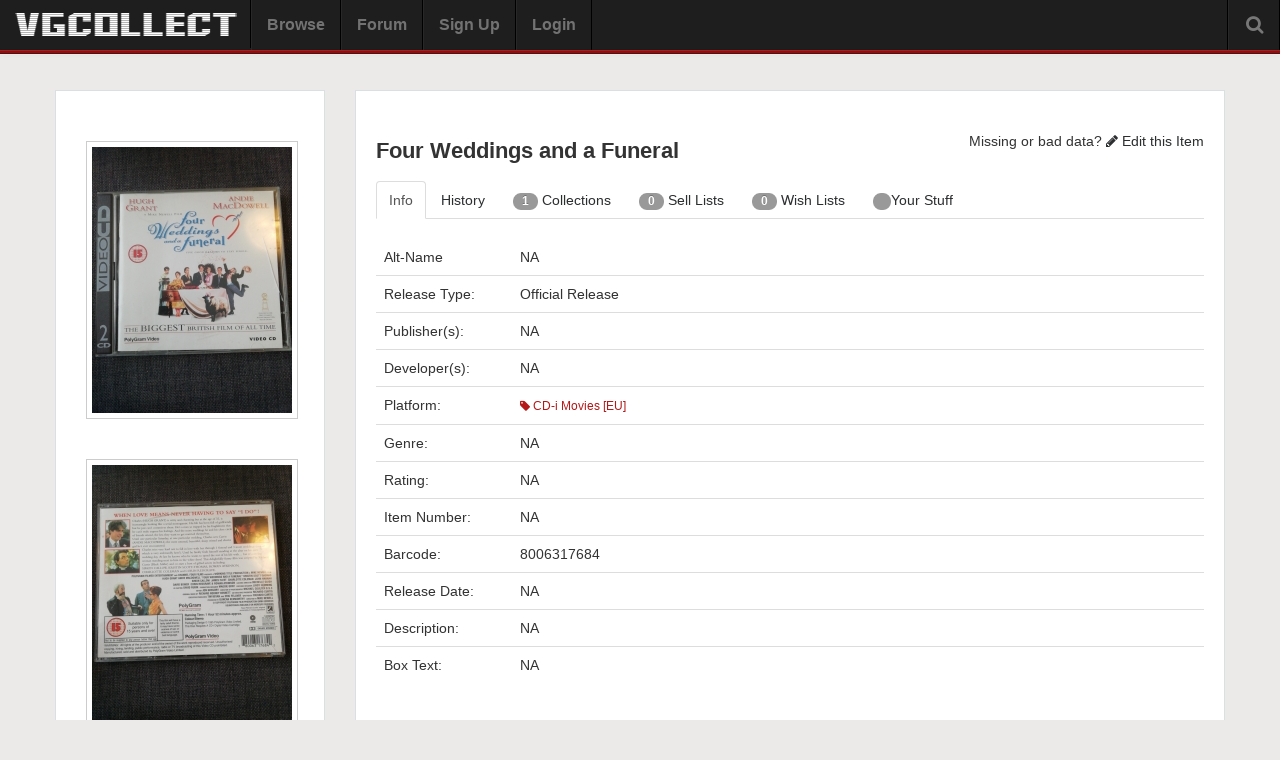

--- FILE ---
content_type: text/html
request_url: https://vgcollect.com/item/177831
body_size: 3879
content:
<!DOCTYPE html>
<html>
    <head>
        <meta charset="utf-8">
        <title>Four Weddings and a Funeral - CD-i Movies [EU] - VGCollect</title>
        <meta name="viewport" content="width=device-width, initial-scale=1.0">
        <link href="https://vgcollect.com/assets/bootstrap/css/bootstrap.min.css" rel="stylesheet">
        <link href="https://vgcollect.com/assets/bootstrap/css/bootstrap-responsive.min.css" rel="stylesheet">
        <link href="https://vgcollect.com/assets/font-awesome/css/font-awesome.min.css" rel="stylesheet">
        <link href="https://vgcollect.com/assets/vgc/css/style.css" rel="stylesheet">
        <link href="https://vgcollect.com/assets/vgc/css/style-responsive.css" rel="stylesheet">
        <link rel="shortcut icon" href="https://vgcollect.com/assets/favicon.ico">
        <meta property="og:title" content="Four Weddings and a Funeral | CD-i Movies [EU]">
        <meta property="og:type" content="game">
        <meta property="og:url" content="https://vgcollect.com/item/177831">
        <meta property="og:image" content="https://vgcollect.com/images/front-box-art/177831.jpg">
        <meta property="og:site_name" content="VGCollect.com">
        <meta property="fb:admins" content="745997355">
        <style>
        .select {
    position: relative;
    display: inline-block;
    margin-bottom: 15px;
    width: 100%;
}    .select select {
        font-family: 'Arial';
        display: inline-block;
        width: 100%;
        cursor: pointer;
        padding: 15px 15px;
        outline: 0;
        border: 0px solid #000000;
        border-radius: 5px;
        background: #e6e6e6;
        color: #7b7b7b;
        appearance: none;
        -webkit-appearance: none;
        -moz-appearance: none;
    }
        .select select::-ms-expand {
            display: none;
        }
        .select select:hover,
        .select select:focus {
            color: #000000;
            background: #cccccc;
        }
        .select select:disabled {
            opacity: 0.5;
            pointer-events: none;
        }
.select_arrow {
    position: absolute;
    top: 19px;
    right: 35px;
    width: 0px;
    height: 0px;
    border: solid #7b7b7b;
    border-width: 0 3px 3px 0;
    display: inline-block;
    padding: 3px;
    transform: rotate(45deg);
    -webkit-transform: rotate(45deg);
}
.select select:hover ~ .select_arrow,
.select select:focus ~ .select_arrow {
    border-color: #000000;
}
.select select:disabled ~ .select_arrow {
    border-top-color: #cccccc;
}
        </style>
    </head>

    <body class="resize-no" id="item-177831" style="margin-top: 75px">

        
        <style>@media screen {.dropdown:hover .dropdown-menu {
    display: block;
}}</style><div class="navbar navbar-fixed-top">
    <div class="navbar-inner">
        <div class="container-fluid">

            <div class="hidden-desktop navToggle" data-toggle="collapse" data-target=".nav-collapse">
                <i class="icon-ellipsis-vertical"></i>
            </div>

            
            <a class="brand" href="https://vgcollect.com/"><img src="/assets/vgc/images/logo-temp.png" width="230" alt="VGCollect - Track your collection with our database"></a>
            <div class="nav-collapse collapse">

                <ul class="nav">
                                            <li><a href ="https://vgcollect.com/browse">Browse</a></li>
                        <li><a href ="https://vgcollect.com/forum">Forum</a></li>
                        <li><a href ="https://vgcollect.com/register">Sign Up</a></li>
                        <li><a href ="https://vgcollect.com/">Login</a></li>
                    					                                        <li class="hidden-desktop">
                        <form class="form-inline" action="https://vgcollect.com/search/process" method="post">
                            <input type="text" name="search-query" class="input-medium">
                            <button type="submit" class="btn">Search</button>
                        </form>
                    </li>
                </ul>

                
                <div class="search-box">
                    <i class="icon-search icon-large"></i>
                    <div class="search-box-hidden">
                        <form class="form-inline search-form" action="https://vgcollect.com/search/process" method="post">
                            <div class="input-append">
                                <input class="input-xlarge" name="search-query" id="search-query" type="text" autocomplete="off">
                                <button class="btn" type="submit">Search</button>
                            </div>
                            <div id="autosuggest">
                                <div id="autosuggest-loader"><img src="https://vgcollect.com/images/loader.gif" alt=""></div>
                                <ul></ul>
                            </div>
                        </form>
                        <a href="https://vgcollect.com/search">Advanced</a>
                    </div>
                </div>

                <div class="empty-box"></div>
            </div>
        </div>
    </div>
</div>

        <div class="container">

                                        
            <div class="row">
                <div class="span12">
                        <div class="item_page_top_ad hidden-phone">    
        <div style="text-align: center">    
           <script id="mNCC" language="javascript">  medianet_width='728';  medianet_height= '90';  medianet_crid='681326556';  </script>  <script id="mNSC" src="http://contextual.media.net/nmedianet.js?cid=8CU3Q36SC" language="javascript"></script> 
        </div>
    </div>
                </div>
            </div>

            <div class="row">

                <div class="span12">

                    <div class="row">

                        <div class="span3">

                            <div class="main-item-page">
                            <div class="item-page-photos">
                                <div id="item-image-front">
                                                                            <img onerror="this.onerror=null;this.src='https://vgcollect.com/images/front-box-art/no_art.jpg'" src="https://vgcollect.com/images/front-box-art/177831.jpg" alt="Four Weddings and a Funeral Box Art">
                                                                    </div>
                                <div>
                                    <div class="select" style="padding-left: 10px; margin-right: 10px;">
                                                                            </div>
                                </div>
                                <div id="item-image-back">
                                                                            <img src="https://vgcollect.com/images/back-box-art/177831.jpg" alt="Four Weddings and a Funeral Box Art">
                                                                    </div>
                                <div id="item-image-media">
                                    


</div>

                            </div>

                            
                                <!--
                            <div class="box">
                                <div class="ad-inside">
                                    <h3>Missing or bad data?</h3>
                                                                            <a class="btn btn-block btn-inverse" href="https://vgcollect.com/item/edit/177831"><i class="icon-pencil icon-white"></i> Edit this Item</a>
                                                                    </div>
                            </div>
                                -->

                            <!--
                            <div class="box social">
                                <h3>Social Box</h3>
                                <div class="row-fluid">
                                    <div class="span4">
                                        <a href="http://www.facebook.com/vgcollect"><img src="https://vgcollect.com/assets/vgc/images/48x48_facebook.png" alt=""></a>
                                    </div>
                                    <div class="span4">
                                        <a href="https://google.com/+VGCollect"><img src="https://vgcollect.com/assets/vgc/images/48x48_googleplus.png" alt=""></a>
                                    </div>
                                    <div class="span4">
                                        <a href="http://www.twitter.com/vgcollect"><img src="https://vgcollect.com/assets/vgc/images/48x48_twitter.png" alt=""></a>
                                    </div>
                                </div>
                            </div>
                            -->
                            </div>
                        </div>

                        <div class="span9">

                            <div class="main-item-page">
                                
                                <div class="item-header">
                                    <h2 class="pull-left">Four Weddings and a Funeral</h2>
                                    <div class="pull-right">
                                        Missing or bad data?
                                                                                    <a href="https://vgcollect.com/item/edit/177831"><i class="icon-pencil icon-white"></i> Edit this Item</a>
                                                                            </div>
                                    <!--
                                    <div class="header-links">
                                        <a class="active" href = "https://vgcollect.com/browse/cdimovieseu">CD-i Movies [EU]</a>
                                    </div>
                                    -->
                                    <div class="clearfix"></div>
                                </div>

                                
                                
                                <div class="tabbable">
                                    <ul class="nav nav-tabs" id="tab">
                                        <li class="active"><a href="#info" data-toggle="tab">Info</a></li>
                                        <li class="hidden-phone"><a href="#history" data-toggle="tab">History</a></li>
                                        <li class="hidden-phone"><a href="#collection" data-toggle="tab"><span class="badge">1</span> Collections</a></li>
                                        <li class="hidden-phone"><a href="#selling" data-toggle="tab"> <span class="badge">0</span> Sell Lists</a></li>
                                        <li class="hidden-phone"><a href="#wishlist" data-toggle="tab"> <span class="badge">0</span> Wish Lists</a></li>
                                        <li class="hidden-phone"><a href="#stuff" data-toggle="tab"> <span class="badge"></span> Your Stuff</a></li>
                                                                            </ul>

                                    <div class="tab-content">

                                        <div class="tab-pane active" id="info">

                                            <table class="table">
                                                <tbody>
                                                                                                                                                            <tr>
                                                        <td>Alt-Name</td>
                                                        <td>NA</td>
                                                    </tr>
                                                    <tr>
                                                        <td style="width: 120px">Release Type:</td>
                                                        <td>
                                                            Official Release                                                        </td>
                                                    </tr>
                                                    <tr>
                                                        <td> Publisher(s):</td>
                                                        <td>
                                                                                                                            NA
                                                                                                                    </td>
                                                    </tr>
                                                    <tr>
                                                        <td>Developer(s):</td>
                                                        <td>
                                                                                                                            NA
                                                                                                                    </td>
                                                    </tr>
                                                    <tr>
                                                        <td>Platform:</td>
                                                        <td class="item-platform"><a href ="https://vgcollect.com/browse/cdimovieseu"><i class="icon-tag icon-white"></i> CD-i Movies [EU]</a></td>
                                                    </tr>

                                                    <tr>
                                                        <td>Genre:</td>
                                                        <td>
                                                                                                                            NA
                                                                                                                    </td>
                                                    </tr>
                                                    <tr>
                                                        <td>Rating:</td>
                                                        <td>
                                                                                                                            NA
                                                                                                                    </td>
                                                    </tr>
                                                    <tr>
                                                        <td>Item Number:</td>
                                                        <td>
                                                                                                                            NA
                                                                                                                    </td>
                                                    </tr>
                                                                                                        <tr>
                                                        <td>Barcode:</td>
                                                        <td>
                                                                                                                            8006317684                                                                                                                    </td>
                                                    </tr>
                                                                                                        <tr>
                                                        <td>Release Date:</td>
                                                        <td>
                                                                                                                            NA
                                                                                                                    </td>
                                                    </tr>
                                                    <tr>
                                                        <td>Description:</td>
                                                        <td>
                                                                                                                            NA
                                                                                                                    </td>
                                                    </tr>
                                                    <tr>
                                                        <td>Box Text:</td>
                                                        <td>
                                                                                                                            NA
                                                                                                                    </td>
                                                    </tr>
                                                </tbody>

                                            </table>
                                        </div>

                                        <div class="tab-pane" id="history">

                                            <table class="table">
                                                <thead>
                                                    <tr>
                                                        <th style="width: 90px">Date</th>
                                                        <th>User</th>
                                                        <th>Field</th>
                                                        <th>Value</th>
                                                    </tr>
                                                </thead>
                                                                                                                                                            <tr>
                                                            <td>07-07-2020</td>
                                                            <td><a href="https://vgcollect.com/koemo1">koemo1</a></td>
                                                            <td>
                                                                Name                                                            </td>
                                                            <td>Four Weddings and a Funeral</td>
                                                        </tr>
                                                                                                                                                    <tr>
                                                    <td>04-23-2020</td>
                                                    <td><a href="https://vgcollect.com/cheyys">cheyys</a></td>
                                                    <td>Created</td>
                                                    <td></td>
                                                </tr>
                                            </table>
                                        </div>

                                        <div class="tab-pane" id="collection">

                                            <p>This is a list of VGCollect users who have Four Weddings and a Funeral in their Collection.</p>
                                            <table class="table">
                                                <thead>
                                                    <tr>
                                                        <th style="width: 100%">Username</th>
                                                        <th>Cart/Disc</th>
                                                        <th>Case/Box</th>
                                                        <th>Manual</th>
                                                        <th>Other</th>
                                                        <th>Message</th>
                                                    </tr>
                                                </thead>
                                                <tbody>
                                                                                                                                                                        <tr>
                                                                <td>
                                                                    <a href="https://vgcollect.com/cheyys">cheyys</a>
                                                                </td>
                                                                <td><i class="icon-check"></i></td>
                                                                <td><i class="icon-check"></i></td>
                                                                <td><i class="icon-check"></i></td>
                                                                <td><i class="icon-check-empty"></i></td>
                                                                <td><a class="btn btn-small" href ="https://vgcollect.com/forum/index.php?action=pm;sa=send;u=37164">Message</a></td>
                                                            </tr>
                                                                                                                                                            </tbody>
                                            </table>


                                        </div>

                                        <div class="tab-pane" id="selling">

                                            <p>This is a list of VGCollect users who have Four Weddings and a Funeral in their Sell List.</p>
                                            <table class="table">
                                                <thead>
                                                    <tr>
                                                        <th style="width: 100%">Username</th>
                                                        <th>Message</th>
                                                    </tr>
                                                </thead>
                                                <tbody>
                                                                                                            <tr>
                                                            <td colspan="2">None</td>
                                                        </tr>
                                                                                                    </tbody>
                                            </table>


                                        </div>
                                        <div class="tab-pane" id="wishlist">

                                            <p>This is a list of VGCollect users who have  Four Weddings and a Funeral in their Wish List.</p>
                                            <table class="table">
                                                <thead>
                                                    <tr>
                                                        <th style="width: 100%">Username</th>
                                                        <th>Message</th>
                                                    </tr>
                                                </thead>
                                                <tbody>
                                                                                                            <tr>
                                                            <td colspan="2">None</td>
                                                        </tr>
                                                                                                    </tbody>
                                            </table>

                                        </div>

                                        <div class="tab-pane" id="stuff">
                                            <div class="main_header">
                                                <h2>Your Stuff</h2>
                                            </div>

                                            <table class="table">
                                                <tbody>
                                                                                                            <tr>
                                                            <td colspan="6">
                                                                <p>You must be <a href="https://vgcollect.com/">logged in</a> to see Your Stuff.</p>
                                                            </td>
                                                        </tr>
                                                                                                    </tbody>
                                            </table>
                                        </div>

                                    </div>

                                </div>

                            </div>
                        </div>
                    </div>
                </div>

            </div>

        </div>

        
        <div class="row-fluid">
    <div class="span12">
        <div class="footer">
            <a href="https://vgcollect.com/">HOME</a> | <a href="https://vgcollect.com/about">ABOUT</a> | <a href="https://vgcollect.com/forum">FORUM</a> | <a href="https://vgcollect.com/pro">SUPPORT VGCOLLECT</a> | <a href="https://vgcollect.com/privacy">PRIVACY</a>
        </div>
    </div>
</div>

<!-- Global site tag (gtag.js) - Google Analytics -->
<script async src="https://www.googletagmanager.com/gtag/js?id=UA-150919756-1"></script>
<script>
  window.dataLayer = window.dataLayer || [];
  function gtag(){dataLayer.push(arguments);}
  gtag('js', new Date());

  gtag('config', 'UA-150919756-1');
</script>

<script>
    var sc_project = 6770948;
    var sc_invisible = 1;
    var sc_security = "7c1f2947";
</script>
<script type="text/javascript" src="https://www.statcounter.com/counter/counter_xhtml.js"></script>
<noscript><div class="statcounter"><a title="create counter" href="https://statcounter.com/free-hit-counter/" class="statcounter"><img class="statcounter" src="https://c.statcounter.com/6770948/0/7c1f2947/1/" alt="create counter" /></a></div></noscript>

        <script src="//ajax.googleapis.com/ajax/libs/jquery/1.9.0/jquery.min.js"></script>
        <script src="https://vgcollect.com/assets/bootstrap/js/bootstrap.min.js"></script>
        <script src="https://vgcollect.com/assets/vgc/js/nav.js"></script>
		<script>
			
            $('#buy-tip').tooltip();
            $('#locked').tooltip();
            $('#locked-2').tooltip();

        </script>
    </body>
</html>
